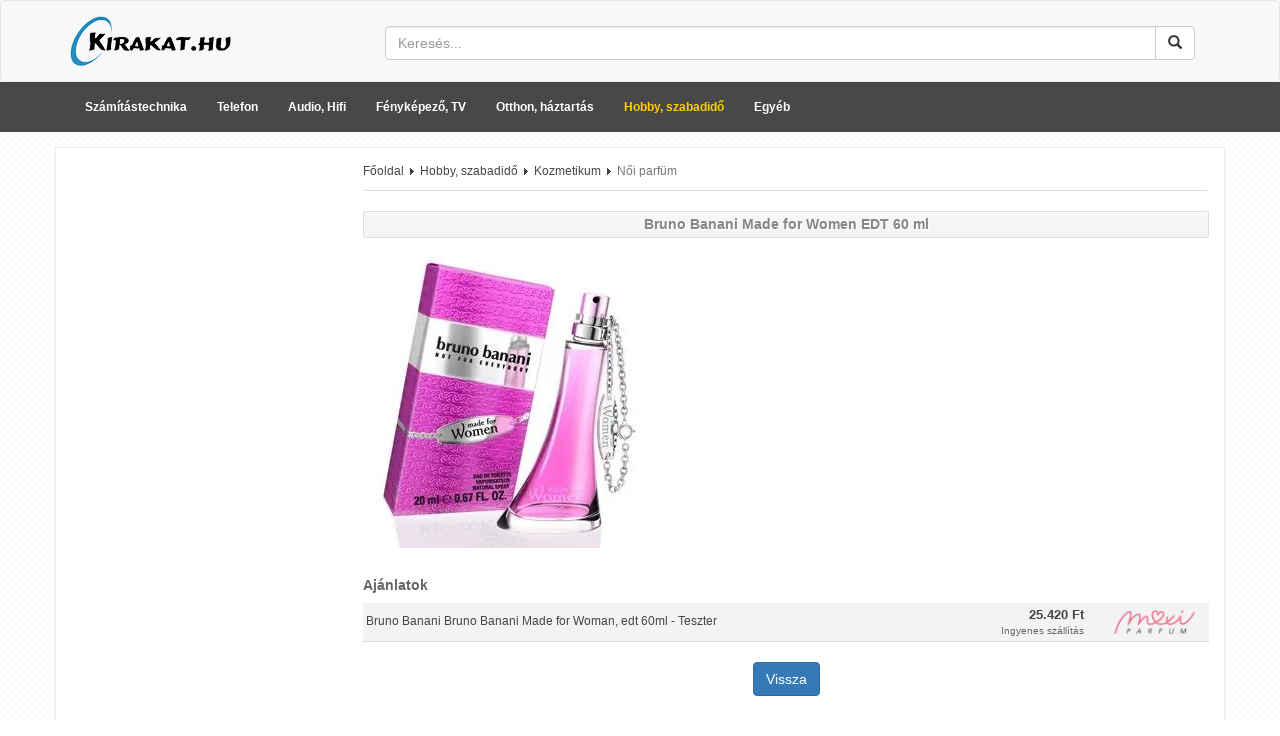

--- FILE ---
content_type: text/html; charset=utf-8
request_url: https://www.google.com/recaptcha/api2/aframe
body_size: 183
content:
<!DOCTYPE HTML><html><head><meta http-equiv="content-type" content="text/html; charset=UTF-8"></head><body><script nonce="pF0ECWII6poWyFzprwnmKQ">/** Anti-fraud and anti-abuse applications only. See google.com/recaptcha */ try{var clients={'sodar':'https://pagead2.googlesyndication.com/pagead/sodar?'};window.addEventListener("message",function(a){try{if(a.source===window.parent){var b=JSON.parse(a.data);var c=clients[b['id']];if(c){var d=document.createElement('img');d.src=c+b['params']+'&rc='+(localStorage.getItem("rc::a")?sessionStorage.getItem("rc::b"):"");window.document.body.appendChild(d);sessionStorage.setItem("rc::e",parseInt(sessionStorage.getItem("rc::e")||0)+1);localStorage.setItem("rc::h",'1769758257339');}}}catch(b){}});window.parent.postMessage("_grecaptcha_ready", "*");}catch(b){}</script></body></html>

--- FILE ---
content_type: application/javascript; charset=utf-8
request_url: https://www.kirakat.hu/js/findgore/formtrack.js
body_size: 1693
content:
/* FindGore Form Track v2 */
var FindGoreFormTrack = new function() {
	this.v = '2.1.0';
	// tracked data
	this.t = [];
	// pad left
	this.pl = function(i) {
		if (i < 10) {
			return '0'+i;
		}
		
		return ''+i;
	}
	// get date string
	this.d = function() {
		dt = new Date();
		r = dt.getFullYear();
		r += this.pl(dt.getMonth() + 1);
		r += this.pl(dt.getDate());
		r += this.pl(dt.getHours());
		r += this.pl(dt.getMinutes());
		r += this.pl(dt.getSeconds());
		
		return r;
	};
	// do track
	this.dt = function(a) {
		a.date = this.d();
		this.t.push(a);
		if (this.t.length == 3) {
			this.st();
		}
	};
	// get attribute
	this.a = function(i, a) {
		if (i.getAttribute(a)) {
			return i.getAttribute(a);
		}
		if (i.attributes.getNamedItem(a)) {
			return i.attributes.getNamedItem(a).value;
		}
		
		return "";
	};
	// get parent form of element
	this.pf = function(i) {
		e = i;
		while (e = e.parentElement) {
			if (e.tagName.toLowerCase() == 'form') {
				return e;
			}
		}
		
		return null;
	};
	// get input attributes
	this.ia = function(i) {
		a = {
			type: 'input',
			input: {
				type: this.a(i, 'type'),
				name: this.a(i, 'name'),
				class: this.a(i, 'class'),
				iid: this.a(i, 'id'),
				value: i.value,
				checked: i.checked
			},
			parent: {}
		};
		if (a.input.type.toLowerCase() == 'password') {
			a.input.value = i.value.length > 0 ? '****' : '';
		}
		if (
			a.input.type.toLowerCase() == 'checkbox' ||
			a.input.type.toLowerCase() == 'radio'
		) {
			a.input.checked = i.checked;
		}
		if (i.tagName.toLowerCase() != 'input') {
			a.input.type = i.tagName.toLowerCase();
		}
		
		p = this.pf(i);
		if (p) {
			a.parent = {
				name: this.a(p, 'name'),
				class: this.a(p, 'class'),
				id: this.a(p, 'id'),
				role: this.a(p, 'role'),
				method: this.a(p, 'method'),
				action: this.a(p, 'action')
			}
		}
		
		return a;
	};
	// get link attributes
	this.la = function(l) {
		href = this.a(l, 'href');
		hrefParts = href.split(':');
		protocoll = hrefParts.shift();
		linkValue = hrefParts.join(':').trim();
		
		a = {
			type: 'input',
			input: {
				type: 'link',
				name: 'link_'+protocoll,
				class: this.a(l, 'class'),
				id: this.a(l, 'id'),
				value: linkValue,
				checked: false
			}
		};
		
		return a;
	};
	// get form attributes
	this.fa = function(f) {
		a = {
			type: 'event',
			name: 'form_submit',
			params: {
				form: {
					name: this.a(f, 'name'),
					class: this.a(f, 'class'),
					id: this.a(f, 'id'),
					role: this.a(f, 'role'),
					method: this.a(f, 'method'),
					action: this.a(f, 'action')
				}
			}
		};
		
		return a;
	};
	// send tracked data
	this.st = function() {
		if (this.t.length == 0) {
			return;
		}
		u = 'https://api.findgore.com/track.php';
		u += '?v=3';
		u += '&url='+escape(location.href);
		if (document.cookie.indexOf('findgore-id') > -1) {
			c = document.cookie.split(';');
			for (i in c) {
				if (c[i].trim().indexOf('findgore-id') === 0) {
					u += '&findgoreid='+(c[i].split('=')[1] || '');
					break;
				}
			}
		}
		u += '&date='+this.d();
		u += '&track='+JSON.stringify(this.t).replace(/=/g, '%3D').replace(/&/g, '%26');
		
		this.t = [];
		
		(new Image(1,1)).src = u;
	}
	
	window.addEventListener(
		'load',
		function() {
			// base input elements
			document.body.addEventListener(
				'blur',
				function(event) {
					if (
						event.target &&
						(
							event.target.tagName.toLowerCase() == 'input' ||
							event.target.tagName.toLowerCase() == 'textarea' ||
							event.target.tagName.toLowerCase() == 'select'
						)
					) {
						if (
							event.target.tagName.toLowerCase() == 'select' ||
							(
								event.target.tagName.toLowerCase() == 'input' &&
								(
									event.target.type.toLowerCase() == 'checkbox' ||
									event.target.type.toLowerCase() == 'radio'
								)
							)
						) {
							return;
						}
						FindGoreFormTrack.dt(
							FindGoreFormTrack.ia(event.target)
						);
					}
				},
				true
			);
			
			// 'changeable' elements
			document.body.addEventListener(
				'change',
				function(event) {
					if (
						event.target &&
						(
							event.target.tagName.toLowerCase() == 'select' ||
							(
								event.target.tagName.toLowerCase() == 'input' &&
								(
									event.target.type.toLowerCase() == 'checkbox' ||
									event.target.type.toLowerCase() == 'radio'
								)
							)
						)
					) {
						FindGoreFormTrack.dt(
							FindGoreFormTrack.ia(event.target)
						);
					}
				},
				true
			);
			
			// 'a' elements with special protocoll in href
			document.body.addEventListener(
				'click',
				function(event) {
					if (
						event.target &&
						event.target.tagName.toLowerCase() == 'a'
					) {
						if (
							FindGoreFormTrack.a(event.target, 'href').indexOf(':') > -1 &&
							FindGoreFormTrack.a(event.target, 'href').indexOf('http:') == -1 &&
							FindGoreFormTrack.a(event.target, 'href').indexOf('https:') == -1
						) {
							FindGoreFormTrack.dt(
								FindGoreFormTrack.la(event.target)
							);
						}
					} else if (
						event.target &&
						event.target.tagName.toLowerCase() == 'button'
					) {
						FindGoreFormTrack.dt(
							FindGoreFormTrack.ia(event.target)
						);
					}
				},
				true
			);
			
			// form submit
			document.body.addEventListener(
				'submit',
				function(event) {
					if (
						event.target &&
						event.target.tagName.toLowerCase() == 'form'
					) {
						FindGoreFormTrack.dt(
							FindGoreFormTrack.fa(event.target)
						);
						FindGoreFormTrack.st();
					}
				},
				true
			);
		},
		false
	);
	
	window.addEventListener(
		'unload',
		function(event) {
			FindGoreFormTrack.st();
		}
	);
}
